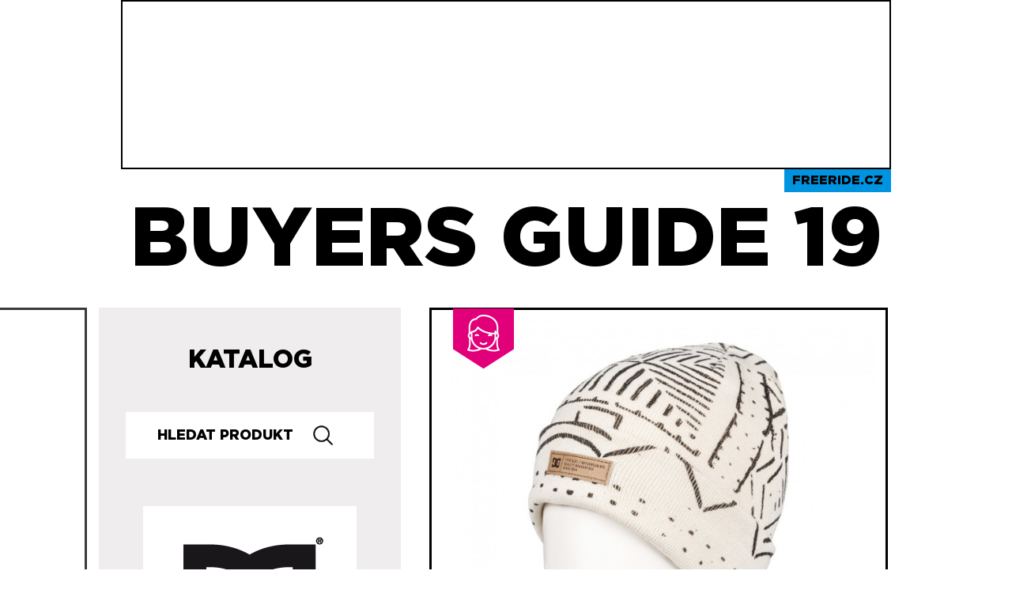

--- FILE ---
content_type: text/html; charset=UTF-8
request_url: http://buyersguide.freeride.cz/2019/katalog/cepice/dc-dc-label-2--1775.html
body_size: 4999
content:
<!DOCTYPE html PUBLIC "-//W3C//DTD XHTML+RDFa 1.0//EN" "http://www.w3.org/MarkUp/DTD/xhtml-rdfa-1.dtd">
<html xmlns="http://www.w3.org/1999/xhtml" 
	  xmlns:og="http://opengraphprotocol.org/schema/">
<head>
	
	<!-- META -->
	<meta http-equiv="Content-Type" content="text/html; charset=utf-8" />
	<meta http-equiv="Content-Style-Type" content="text/css" />
	<meta property="og:site_name" content="Buyersguide.freeride.cz"/>

            <meta property="og:image" content="http://buyersguide.freeride.cz/2019/files/c/t1_edyha03076-label2p-wej6-frt1.jpg" />
    
		<title> Zimní čepice DC Label 2 - DC - Buyer's Guide 2018/19 - Freeride.cz</title>
		
	<!-- CSS -->
    <link href="/2019/css/gotham2/stylesheet.css?0" rel="stylesheet" type="text/css" />
	<link href="/2019/css/layout.css?31" rel="stylesheet" type="text/css" />
	<link href="/2019/css/buyers-guide.css?38" rel="stylesheet" type="text/css" />
 
	<!--[if lte IE 7]>
		<link href="/2019/css/ie.css" rel="stylesheet" type="text/css" />
	<![endif]-->	
	
	<!-- FAVICON -->

	<link rel="apple-touch-icon" sizes="57x57" href="/2019/img/2019/apple-icon-57x57.png">
	<link rel="apple-touch-icon" sizes="60x60" href="/2019/img/2019/apple-icon-60x60.png">
	<link rel="apple-touch-icon" sizes="72x72" href="/2019/img/2019/apple-icon-72x72.png">
	<link rel="apple-touch-icon" sizes="76x76" href="/2019/img/2019/apple-icon-76x76.png">
	<link rel="apple-touch-icon" sizes="114x114" href="/2019/img/2019/apple-icon-114x114.png">
	<link rel="apple-touch-icon" sizes="120x120" href="/2019/img/2019/apple-icon-120x120.png">
	<link rel="apple-touch-icon" sizes="144x144" href="/2019/img/2019/apple-icon-144x144.png">
	<link rel="apple-touch-icon" sizes="152x152" href="/2019/img/2019/apple-icon-152x152.png">
	<link rel="apple-touch-icon" sizes="180x180" href="/2019/img/2019/apple-icon-180x180.png">
	<link rel="icon" type="image/png" sizes="192x192"  href="/2019/img/2019/android-icon-192x192.png">
	<link rel="icon" type="image/png" sizes="36x36" href="/2019/img/2019/android-icon-36x36.png">
	<link rel="icon" type="image/png" sizes="48x48" href="/2019/img/2019/android-icon-48x48.png">
	<link rel="icon" type="image/png" sizes="72x72" href="/2019/img/2019/android-icon-72x72.png">
	<link rel="manifest" href="/2019/manifest.json">
	<meta name="msapplication-TileColor" content="#ffffff">
	<meta name="msapplication-TileImage" content="/2019/img/2019/ms-icon-144x144.png">
	<meta name="theme-color" content="#ffffff">	
	<!-- JAVASCRIPT -->
	<script type="text/javascript">
	/* <![CDATA[ */
		var base_web_dir = '/2019/';
		document.write('<link rel="stylesheet" type="text/css" href="/2019/css/js.css" />');
	/* ]]> */
	</script>
	<script charset="utf-8" type="text/javascript" src="/2019/javascript/jquery.js"></script>

	<script charset="utf-8" type="text/javascript" src="/2019/javascript/jquery.dimensions.js"></script>

	<script charset="utf-8" type="text/javascript" src="/2019/javascript/animateresize.js"></script>

	<script charset="utf-8" type="text/javascript" src="/2019/javascript/bg.js"></script>

	<link href="/2019/css/lightbox.css" rel="stylesheet" type="text/css"/>
<script type="text/javascript">var base_static_dir='/2019/';</script>
<script charset="utf-8" type="text/javascript" src="/2019/javascript/jquery.lightbox.js"></script>
<script charset="utf-8" type="text/javascript" src="/2019/javascript/lightbox.init.js"></script>

   
	
    
    
    <script async='async' src='https://www.googletagservices.com/tag/js/gpt.js'></script>
    <script>
        
              var googletag = googletag || {};
              googletag.cmd = googletag.cmd || [];
        
    </script>

</head>

<body id="buyers-guide">

	<script>
    
    googletag.cmd.push(function() {
      googletag.defineSlot('/21742775912/BG_Leader_970x210', [970, 210], 'div-gpt-ad-1541100570155-0').addService(googletag.pubads());
      googletag.enableServices();
    });
    
</script>

<div id="div-gpt-ad-1541100570155-0" style="height: 210px; width:970px;margin: 0 auto; border: 2px solid black;">
    <script>
        
        googletag.cmd.push(function() {
          googletag.display("div-gpt-ad-1541100570155-0");
        });
        
    </script>
</div>
<div id="headerholder" class="snb-header">
		<div id="header">
            <div class="fr_link_wrapper">
                <a href="https://www.freeride.cz/snowboard/" target="_blank">Freeride.cz</a>
            </div>
            BUYERS GUIDE 19
		</div>
	<div class="clr"></div>
</div>

	<div class="container" id="public">
<script>
    
      googletag.cmd.push(function() {
        googletag.defineSlot('/21742775912/BG_Skyscraper_120x600px', [120, 600], 'div-gpt-ad-1541101048651-0').addService(googletag.pubads());
        googletag.enableServices();
      });
    
</script>

    <div id='div-gpt-ad-1541101048651-0' class="skyscraper">

        <!-- /21742775912/BG_Skyscraper_120x600px -->
            <script>
                
              googletag.cmd.push(function() { googletag.display('div-gpt-ad-1541101048651-0'); });
                
            </script>

</div>	<script charset="utf-8" type="text/javascript" src="/2019/javascript/interface.js"></script>

	<script charset="utf-8" type="text/javascript" src="/2019/javascript/jquery.form.js"></script>

	<script charset="utf-8" type="text/javascript" src="/2019/javascript/product-detail.js?v=2"></script>

		<div id="publicmajor" class="major">
			<div id="buyers-guide-content">
                        			<div id="box-buyers-guide-product" class="box">
                                                            <div class="girls-product-ribon"></div>
                            				<div class="box-content">
					<a class="lightbox" href="/2019/files/c/edyha03076-label2p-wej6-frt1.jpg"><img src="/2019/files/c/t4_edyha03076-label2p-wej6-frt1.jpg" alt="DC Label 2" style="margin-top:10px;max-width: 550px;width: 100%;height: auto;" id="vImage" /></a>
				</div>
			</div>
							<div class="product-detail">

                    <div id="product_name_bg">
                        <h1>Label 2</h1>
                    </div>
                            
				
				<div id="prod_params">
					                                                <div class="description_wrapper">
                                        <div class="description_top"></div>
					<div class="productAttrs description">
    <h2>PARAMETRY</h2>
            
        
        <div class="col">
                                                        <span class="attrName"><strong>Typ</strong></span>
                    <span class="attrValue">Dámské</span>
                            
                </div>
                        
        
        <div class="col right">
                                                        <span class="attrName"><strong>Barva</strong></span>
                    <span class="attrValue">Silver Birch Mud </span>
                            
                </div>
                    <div class="clr"></div>
                        
        
        <div class="col">
                </div>
                        <div class="clr"></div>
    </div>
    <div class="description_bot"></div>
    </div>
        <div class="cena_wrapper">
            <h4 class="cena">790 Kč</h4>
        </div>
       
				</div>
             
                <div id="product_links">               
                    <ul>
                        <li><a id="heureka" target="_blank" href="http://www.heureka.cz/?h%5Bfraze%5D=dc+label+2">Heureka</a></li>
                        <li><a id="zbozi" target="_blank" href="http://www.zbozi.cz/hledani/?q=dc+label+2">Zboží</a></li>
                        <li  class="prodejci"><a href="/2019/znacky/dc/?seznam-prodejcu" id="prodejci">Prodejci</a></li>                    </ul>  
                    <div class='clr'></div>
                </div>                
                                                                  <div id="variants" class="square-list">  
                    <p class="more_variants">Produkt má 4 varianty <a id="show-variants" href="">Zobrazit všechny</a></p>
                    <div class="list">
					                                            <div class="variant-wrapper">

						<a class="item selected" href="#v5624">
						<div class="selected_variant"></div>
                                                        <span class="thumb-holder">
								<img width="" src="/2019/files/c/t1_edyha03076-label2p-wej6-frt1.jpg" alt="DC Label 2" />
							</span>
							<span class="parameters">
																																																																																		Barva<br /><strong class="value">Silver Birch Mud </strong>	
																																																																						</span>	
						</a>

                                            </div>
					                                            <div class="variant-wrapper">

						<a class="item" href="#v5625">
						<div class="selected_variant"></div>
                                                        <span class="thumb-holder">
								<img width="" src="/2019/files/a/t1_edyha03076-label2p-kvj0-frt1-1.jpg" alt="DC Label 2" />
							</span>
							<span class="parameters">
																																																																																		Barva<br /><strong class="value">Black</strong>	
																																																																						</span>	
						</a>

                                            </div>
					                                            <div class="variant-wrapper">

						<a class="item" href="#v5626">
						<div class="selected_variant"></div>
                                                        <span class="thumb-holder">
								<img width="" src="/2019/files/3/t1_edyha03076-label2p-rtf0-frt1.jpg" alt="DC Label 2" />
							</span>
							<span class="parameters">
																																																																																		Barva<br /><strong class="value">Winetasting</strong>	
																																																																						</span>	
						</a>

                                            </div>
					                                            <div class="variant-wrapper">

						<a class="item" href="#v5627">
						<div class="selected_variant"></div>
                                                        <span class="thumb-holder">
								<img width="" src="/2019/files/1/t1_edyha03076-label2p-mkz0-frt1.jpg" alt="DC Label 2" />
							</span>
							<span class="parameters">
																																																																																		Barva<br /><strong class="value">Fiery Coral</strong>	
																																																																						</span>	
						</a>

                                            </div>
					                                 
                    <div class="clr"></div>
                    </div>
                </div>
                                
                				<script type="text/javascript">
								
				function fbs_click() {
					u=location.href;
					t=document.title;
					window.open('http://www.facebook.com/sharer.php?u='+encodeURIComponent(u)+'&t='+encodeURIComponent(t),'sharer','toolbar=0,status=0,width=626,height=436');
					return false;
				}
				
				</script>
                <div style="text-align: center;">
				<ul id="user-actions">
					<li class="recommendFb"><a class="facebook" href="http://www.facebook.com/share.php?u=http://www.facebook.com/sharer.php?u=http://buyersguide.freeride.cz/2019/katalog/cepice/dc-dc-label-2--1775.html?v=5624" onclick="return fbs_click()" target="_blank">Doporučit na Facebook</a></li>
                                                                                
					<li class="print"><a class="print" href="#" onclick="window.print();">Vytisknout</a></li>
                                </ul>
                </div>
                				                    <div class="description_wrapper">
                        <div class="description">
                            <h2 style="text-align: center;">POPIS</h2>
                                <p><strong>Unisex kulich Label 2.</strong><br /><br /><strong>Fabric:</strong> <br />- 100% acrylic<br /><br /><strong>Product features:</strong> <br />- Cuffed beanie <br />- PU leather patch<br /><br /><strong>Sizes:</strong> <br />- One Size</p>
                        </div>
                    </div>

				<p class="pFullDescription"><a href="#" alt="" class="showFullDescription">Zobrazit celý popis ...</a></p>
				
                    <div id="sizes_wrapper">
                        
                                            </div>

								<div id="weblink_wrapper" class="bg_white_stripe">
                                    <p>Více na: <a href="http://www.dcshoes.com"  class="popUp">www.dcshoes.com</a>
                                        </p>
				</div>
                                                
                   
                				
				                
                                <div id="fb_likes_wrapper" class="bg_white_stripe">
				<iframe id="facebook-like" src="http://www.facebook.com/plugins/like.php?href=http://buyersguide.freeride.cz//2019/katalog/cepice/dc-dc-label-2--1775.html&amp;layout=standard&amp;show_faces=false&amp;width=450&amp;action=like&amp;colorscheme=light&amp;height=80" scrolling="no" frameborder="0" style="border:none; overflow:hidden; width:450px; height:80px;" allowTransparency="true"></iframe>
                </div>
				</div>

				<script>
    
  googletag.cmd.push(function() {
    googletag.defineSlot('/21742775912/BG_Wallpaper_600x300px', [600, 300], 'div-gpt-ad-1541101117738-0').addService(googletag.pubads());
    googletag.enableServices();
  });
    
</script>


<!-- /21742775912/BG_Wallpaper_600x300px -->
<div class="content-banner six_three" id='div-gpt-ad-1541101117738-0'>
    <script>
      
      googletag.cmd.push(function() { googletag.display('div-gpt-ad-1541101117738-0'); });
      
    </script>
</div>
			</div>
			
		</div>
		<div class="minor">
                    <div class="katalog_wrapper">
                        <a href="/2019/" class="katalog">Katalog</a>
                    </div>                    
                    <div id="bguide-search">
                            <form action="/2019/vyhledavani/" method="get">
                                <p><input type="text" class="textfield" name="search" value="" placeholder="Hledat Produkt" /> <input class="submitBtn" type="submit" value="Hledej" /></p>
                            </form>
                    </div>
                    <a href="/2019/znacky/dc/">
                    <div id="brand_detail_logo_wrapper">
                        <img class="brand-logo" src="/2019/files/logo/8484b6bd.png" alt="DC" />
                    </div>
                    </a>
                    	<div id="minor-title">
                            <a href="/2019/znacky/dc/">DC</a>
			            </div>
                            <div id="menu-holder" class="brand-menu">
                                <ul id="navi">
                                    <li class="info"><a href="/2019/znacky/dc/?informace">Informace o značce</a></li>
                                </ul>
                                <div class="clr"></div>			
                            </div>

			<script>
    
  googletag.cmd.push(function() {
    googletag.defineSlot('/21742775912/BG_Vertical_300x600px', [300, 600], 'div-gpt-ad-1541100978144-0').addService(googletag.pubads());
    googletag.enableServices();
  });
    
</script>



<!-- /21742775912/BG_Vertical_300x600px -->
<div id='div-gpt-ad-1541100978144-0' class="minor-banner three_six" style='height:600px; width:300px;'>
    <script>
      
        googletag.cmd.push(function() { googletag.display('div-gpt-ad-1541100978144-0'); });
      
    </script>
</div>                        
                        <div class="product-detail">
                            			<div id="box-buyers-guide-tip" class="box">
                                				<h2>Buyer's Guide TIP</h2>
                                				<div class="box-content">
																		<div class="left">
                                            <div class="bg-wrapper"><div class="ribon-wrapper"></div>
						<div class="image-holder">
							<a href="/2019/katalog/kalhoty/burton-burton-ak-gore-tex-3l-freebird-bib--732.html">
							<img src="/2019/files/4/t2_10024105400-1png.jpg" alt="Burton AK Gore-Tex 3L Freebird Bib" />
							</a>
						</div>
						
												    														    															    
							    						    							    															    
							    						    							    															    
							    						    							    															    
							    						    							    															    
							    						    						                                                <p><a href="/2019/katalog/kalhoty/burton-burton-ak-gore-tex-3l-freebird-bib--732.html"><span>Burton AK Gore-Tex 3L Freebird Bib</span></a></p>
                                            </div>
                                        </div>
																			<div class="right">
                                            <div class="bg-wrapper"><div class="ribon-wrapper"></div>
						<div class="image-holder">
							<a href="/2019/katalog/chranice/amplifi-amplifi-cortex-polymer-knee--1157.html">
							<img src="/2019/files/a/t2_amplifi-cortex-polymer-knee-front.jpg" alt="Amplifi Cortex Polymer Knee" />
							</a>
						</div>
						
												    														    															    
							    						    						                                                <p><a href="/2019/katalog/chranice/amplifi-amplifi-cortex-polymer-knee--1157.html"><span>Amplifi Cortex Polymer Knee</span></a></p>
                                            </div>
                                        </div>
					<div class="clr"></div>														<div class="left">
                                            <div class="bg-wrapper"><div class="ribon-wrapper"></div>
						<div class="image-holder">
							<a href="/2019/katalog/bundy/roxy-roxy-rose-jumsuit--813.html">
							<img src="/2019/files/0/t2_erets03004-rosejumpsuitf-bgz3-frt1.jpg" alt="Roxy Rose Jumsuit" />
							</a>
						</div>
						
												    														    															    
							    						    							    															    
							    						    							    															    
							    						    							    															    
							    						    							    															    
							    						    						                                                <p><a href="/2019/katalog/bundy/roxy-roxy-rose-jumsuit--813.html"><span>Roxy Rose Jumsuit</span></a></p>
                                            </div>
                                        </div>
																			<div class="right">
                                            <div class="bg-wrapper"><div class="ribon-wrapper"></div>
						<div class="image-holder">
							<a href="/2019/katalog/boty/nidecker-nidecker-triton-focus--1863.html">
							<img src="/2019/files/7/t2_ndk019-triton-teal-stock.jpg" alt="Nidecker Triton Focus" />
							</a>
						</div>
						
												    														    															    
							    						    							    															    
							    						    						                                                <p><a href="/2019/katalog/boty/nidecker-nidecker-triton-focus--1863.html"><span>Nidecker Triton Focus</span></a></p>
                                            </div>
                                        </div>
					<div class="clr"></div>								<div class="clr"></div>
				</div>
			</div>
                                 
                        </div>
            <div id="box-buyers-guide-news2" class="box">
                <h2 class="newsh2">V Buyer's Guide 2019 najdeš:</h2>
                <div class="box-content">
                    <ul class="stats">
			<li><strong>2498</strong> produktů,</li>
			<li>v celkem <strong>7618</strong> variantách, </li>
			<li>od <strong>44</strong> značek.</li></ul>
                </div>
            </div>
            <div class="years_wrapper">

                <form id="search" method="get" action="">
                    <p>Minulé ročníky: </p>
                    <div>
                        <select class="yearJump">
                            <option selected="selected" value="http://buyersguide.freeride.cz/2019/">2018/19</option>
                            <option value="http://buyersguide.freeride.cz/2018/">2017/18</option>
                            <option value="http://buyersguide.freeride.cz/2017/">2016/17</option>
                            <option value="http://buyersguide.freeride.cz/2016/">2015/16</option>
                            <option value="http://buyersguide.freeride.cz/2015/">ski 2014/15</option>
                            <option value="http://buyersguide.freeride.cz/2014/">2013/14</option>
                            <option value="http://buyersguide.freeride.cz/2013/">2012/13</option>
                            <option value="http://buyersguide.freeride.cz/2012/">2011/12</option>
                            <option value="http://buyersguide.freeride.cz/2011-leto/">summer 2011</option>
                            <option value="http://buyersguide.freeride.cz/2011/">2010/11</option>
                            <option value="http://buyersguide.freeride.cz/2010-leto/">summer 2010</option>
                            <option value="http://buyersguide.freeride.cz/2010/">2009/10</option>

                        </select>
                    </div>
                </form>
            </div>
                        
		</div>
		<div class="clr"></div>

	</div>
	<div id="footer">
		<p class="footer-refresh">Vytvořil <a href="http://refresh.cz/">Refresh, s. r. o.</a></p>

	 	        	 	<p class="footer-copyright">&copy; Freeride.cz, 2001–2018<br />

Jakékoliv použití obsahu bez souhlasu redakce je zakázáno.
</p>
	</div>
</div>


	
	<script>
		(function(i,s,o,g,r,a,m){i['GoogleAnalyticsObject']=r;i[r]=i[r]||function(){
			(i[r].q=i[r].q||[]).push(arguments)},i[r].l=1*new Date();a=s.createElement(o),
				m=s.getElementsByTagName(o)[0];a.async=1;a.src=g;m.parentNode.insertBefore(a,m)
		})(window,document,'script','//www.google-analytics.com/analytics.js','ga');

		ga('create', 'UA-4034069-42', 'freeride.cz');
		ga('create', 'UA-152084-1', {'name': 'rf'});
		ga('send', 'pageview');
		ga('rf.send', 'pageview');

	</script>
	


</body>
</html>


--- FILE ---
content_type: text/html; charset=utf-8
request_url: https://www.google.com/recaptcha/api2/aframe
body_size: 250
content:
<!DOCTYPE HTML><html><head><meta http-equiv="content-type" content="text/html; charset=UTF-8"></head><body><script nonce="Ps-NNNZ8n1Ng43jfRU_DIg">/** Anti-fraud and anti-abuse applications only. See google.com/recaptcha */ try{var clients={'sodar':'https://pagead2.googlesyndication.com/pagead/sodar?'};window.addEventListener("message",function(a){try{if(a.source===window.parent){var b=JSON.parse(a.data);var c=clients[b['id']];if(c){var d=document.createElement('img');d.src=c+b['params']+'&rc='+(localStorage.getItem("rc::a")?sessionStorage.getItem("rc::b"):"");window.document.body.appendChild(d);sessionStorage.setItem("rc::e",parseInt(sessionStorage.getItem("rc::e")||0)+1);localStorage.setItem("rc::h",'1769714688770');}}}catch(b){}});window.parent.postMessage("_grecaptcha_ready", "*");}catch(b){}</script></body></html>

--- FILE ---
content_type: text/css
request_url: http://buyersguide.freeride.cz/2019/css/lightbox.css
body_size: 943
content:
/**
 * jQuery lightBox plugin
 * This jQuery plugin was inspired and based on Lightbox 2 by Lokesh Dhakar (http://www.huddletogether.com/projects/lightbox2/)
 * and adapted to me for use like a plugin from jQuery.
 * @name jquery-lightbox-0.5.css
 * @author Leandro Vieira Pinho - http://leandrovieira.com
 * @version 0.5
 * @date April 11, 2008
 * @category jQuery plugin
 * @copyright (c) 2008 Leandro Vieira Pinho (leandrovieira.com)
 * @license CC Attribution-No Derivative Works 2.5 Brazil - http://creativecommons.org/licenses/by-nd/2.5/br/deed.en_US
 * @example Visit http://leandrovieira.com/projects/jquery/lightbox/ for more informations about this jQuery plugin
 */
#jquery-overlay {
	position: absolute;
	top: 0;
	left: 0;
	z-index: 1000;
	width: 100%;
	height: 500px;
}
#jquery-lightbox {
	position: absolute;
	top: 0;
	left: 0;
	width: 100%;
	z-index: 1001;
	text-align: center;
	line-height: 0;
	color: #000;
}
#jquery-lightbox a img {
    display:inline;
    border:none;
}
#lightbox-container-image-box {
	position: relative;
	background-color: #fff;
	width: 250px;
	height: 250px;
	margin: 0 auto;
}
#lightbox-container-image {padding: 5px;}
#lightbox-loading {
	position: absolute;
	top: 40%;
	left: 0%;
	height: 25%;
	width: 100%;
	text-align: center;
	line-height: 0;
}
#lightbox-nav {
	position: absolute;
	top: 0;
	left: 0;
	height: 100%;
	width: 100%;
	z-index: 10;
}
#lightbox-container-image-box > #lightbox-nav { left: 0; }
#lightbox-nav a { outline: none;}
#lightbox-nav-btnPrev, #lightbox-nav-btnNext {
	width: 49%;
	height: 100%;
	zoom: 1;
	display: block;
}
#lightbox-nav-btnPrev { 
	position:absolute;
	left:0;
}
#lightbox-nav-btnNext { 
	position:absolute;
	right:0;
}
#lightbox-container-image-data-box {
	font: 12px Arial, sans-serif;
	background-color: #FFF;
	margin: 0 auto;
	line-height: 1.4em;
	overflow: auto;
	width: 100%;
	padding: 0 5px 0 5px;
/*	margin-top: 4px;*/
	height: auto;
	overflow:hidden;
	position:relative;
	color: #000;
}
#lightbox-container-image-data {
	padding: 0 0 0 15px; 
}
#lightbox-container-image-data #lightbox-image-details { 
	width: 80%; 
	float: left; 
	text-align: left;
	padding: 5px 0 5px 0; 
}	
#lightbox-image-details-caption {font-weight: bold; line-height: 1.6em}
#lightbox-image-details-currentNumber {
		display: inline;
}			
#lightbox-secNav-btnClose {
	width: 50px; 
	height: 50px;
	float: right;
	overflow: hidden;
}